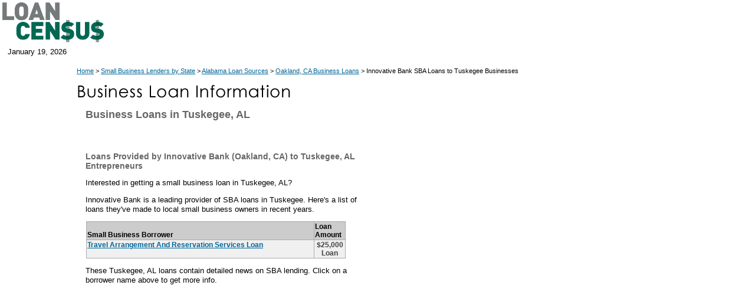

--- FILE ---
content_type: text/html
request_url: https://www.loancensus.com/Business-Loans-in-Tuskegee++AL-From-INNOVATIVE+BANK-located-in-OAKLAND++CA
body_size: 2387
content:

<!DOCTYPE HTML PUBLIC "-//W3C//DTD HTML 4.01 Transitional//EN" "https://www.w3.org/TR/html4/loose.dtd">
<html>
<head>
<meta http-equiv="Content-Type" content="text/html; charset=iso-8859-1">
<meta http-equiv="pragma" content="no-cache">
<meta name="robots" content="index,follow">
<title>Innovative Bank SBA Loans to Tuskegee, AL Small Business Owners</title>
<meta name="description" content="Interested in getting  a small business loan  in Tuskegee, AL? Innovative Bank is a leading provider of SBA loans in Tuskegee. Here's a list of loans they've made to local small business owners in recent years.">
<meta name="keywords" content="Innovative Bank, SBA loans, Tuskegee, AL, small business loans, Alabama, resources for entrepreneurs">
<link rel="canonical" href="https://www.loancensus.com/Business-Loans-in-Tuskegee++AL-From-INNOVATIVE+BANK-located-in-OAKLAND++CA" />
<link href="/css/gaeblerVentures.css" rel="stylesheet" type="text/css">
<link rel="stylesheet" href="/css/menu-screen.css" type="text/css">
<script language="JavaScript" src="/scripts/entrepreneur.js" type="text/javascript"></script>
<!--[if lte IE 7]>
	<style>
	#menu_1, #ul_menu_1 ul a {height: 1%;}
	a:active {width: auto;}
	</style>
	<![endif]-->

<script language="JavaScript" src="https://www.loancensus.com/scripts/forms.js" type="text/javascript"></script>
<!-- Global site tag (gtag.js) - Google Analytics -->
<script async src="https://www.googletagmanager.com/gtag/js?id=UA-174917926-1"></script>
<script>
  window.dataLayer = window.dataLayer || [];
  function gtag(){dataLayer.push(arguments);}
  gtag('js', new Date());

  gtag('config', 'UA-174917926-1');
</script>
</head>

<body onload="Load_Menu()">
<A name="Top"></A> 
<table width="100%" cellpadding="0" cellspacing="0" border="0" ID="Table1">
  <tr> 
    <td bgcolor="#FFFFFF">
      <!-- Main Navigation Table -->
      <table width="980" border="0" cellspacing="0" cellpadding="0" bgcolor="#FFFFFF">
        <tr>
          <td><a href="https://www.loancensus.com"><img src="/images/Loan-Census.png" alt="Loan Census Banking News and Information" height="75" border="0"></a></td>

          <td>
		<div class="push-1 span-22 navigation">

			<div id="menu_1">
			&nbsp;</div>
		</div>
</td>
        </tr>
      </table>
    </td>
  </tr>
  <tr> 
    <td bgcolor="#FFFFFF"> <table width="960" cellpadding="0" cellspacing="0" border="0" ID="Table3">
        <tr> 
          <td width="13"><img src="/images/spacer.gif" alt="" width="13" height="25"></td>
          <td class="date">January&nbsp;19,&nbsp;2026</td>
          <td>&nbsp;</td>
          <td class="form">
<!-- SiteSearch Google -->
<div id="searchform" style="position:absolute; width:500px; z-index:3; left: 220px; top: 73px;">
&nbsp;
</div>
<!-- SiteSearch Google -->

</td>
        </tr>
      </table></td>
  </tr>
  <tr> 
    <td bgcolor="#FFFFFF"><img src="/images/spacer.gif" alt="" width="1" height="2"></td>
  </tr>
  <tr> 
    <td> <table width="980" cellpadding="0" cellspacing="0" border="0">
        <tr>
          <td width="130"><img src="/images/spacer.gif" alt="" width="130" height="10"></td>
          <td width="510" colspan="2"><img src="/images/spacer.gif" alt="" width="510" height="10"></td>
          <td width="340"><img src="/images/spacer.gif" alt="" width="340" height="10"></td>
        </tr>

        <tr> 
          <td width="150">&nbsp;</td>
          <td colspan="3" class="subnav"><a href="/">Home</a> > <a href='/Getting-a-Business-Loan.htm'>Small Business Lenders by State</a> > <a href="/business-loan-sources-for-cities-in-AL">Alabama Loan Sources</a> > 

<a href="/Oakland--California--Business-Loans">Oakland, CA Business Loans</a> > Innovative Bank SBA Loans to Tuskegee Businesses</td>
        </tr>
        <tr> 
          <td width="150">&nbsp;</td>
          <td colspan="2"><img src="/images/Business-Loan-Information.gif" alt="Business Loan Information" width="375" height="44"></td>
          <td width="150">&nbsp;</td>
        </tr>
        <tr> 
          <td width="150">&nbsp;</td>
          <td colspan="2"><h1 style="font-size:18px; line-height:120%;">Business Loans in Tuskegee, AL</h1>
		   <p>&nbsp;</p></td>
          <td width="150">&nbsp;</td>
        </tr>
        <tr> 
          <td width="150" valign="top">

<img src="/images/spacer2.gif" alt="Loan Census SBA Loan Info" width="126" height="28"><br><br>
<div class="sidebar">
<br><br><br>
</div>


</td>
          <td colspan="2" valign="top"><div class=KonaBody>
<h1 style="line-height:120%;">Loans Provided by Innovative Bank (Oakland, CA) to Tuskegee, AL Entrepreneurs</h1>
<p>Interested in getting  a small business loan  in Tuskegee, AL?</p>

<p>Innovative Bank is a leading provider of SBA loans in Tuskegee. Here's a list of loans they've made to local small business owners in recent years.</p>

<p><table bgcolor="#aaaaaa" width="440" cellspacing="1" ID="Table5" style="margin-left: 16px;">
<tr bgcolor="#cccccc" valign="bottom">
                  <td style="font-size:9pt; font-weight:bold;"><b>Small Business 
                    Borrower</b></td>
                  <td width="50" style="font-size:9pt; font-weight:bold;"><b>Loan Amount</b></td>
</tr>

					<tr bgcolor="#f0f0f0">

						<td style="font-size:9pt; font-weight:bold;" valign="top"><a href="/TUSKEGEE++AL-Travel+Arrangement+and+Reservation+Services-SBA-Loan-Information++415270">Travel Arrangement And Reservation Services Loan</a></font><br><br></td>
						<td style="font-size:9pt; font-weight:bold;" valign="top" align="center"><font color="#404040">$25,000 Loan</font></td>
					</tr>
								
				</table>
              <p>These Tuskegee, AL loans contain detailed news on  SBA lending. Click on a borrower name above to get more info.</p>
</div>
<div style="clear:both;">&nbsp;</div>
                
            <p>&nbsp;</p></div></td>
          <td valign="top" align="right">
<div align="center">
<p>&nbsp;</p>
<script type="text/javascript"><!--
google_ad_client = "pub-7258496458361480";
/* Entrepreneur-Resources-RightNav160x600 */
google_ad_slot = "7101285299";
google_ad_width = 160;
google_ad_height = 600;
//-->
</script>
<script type="text/javascript" src="https://pagead2.googlesyndication.com/pagead/show_ads.js">
</script>
</div>

 </td>
</tr><tr>
          <td>&nbsp;</td>
		  <td colspan="2"> 
            <table cellspacing="0" cellpadding="0" border="0" width="460" ID="Table6">
   <tr height="8"> 
    <td valign="top" width="460" > 
		  
<p>&nbsp;</p>


</td>
 </tr>
</table>
          </td>
          <td>&nbsp;</td>
        </tr>

        <tr>
          <td>&nbsp;</td>
          <td colspan="2">
		  <div class="footer">Copyright &copy; 2001-2020. All rights reserved.<br><br>
</div>
<br>






          </td>

          <td>&nbsp;</td>
        </tr>
      </table></td>
  </tr>
</table>
<script type="text/javascript">
/*
// Turning Kontera off for a while post-Panda
*/
</script>

<script defer src="https://static.cloudflareinsights.com/beacon.min.js/vcd15cbe7772f49c399c6a5babf22c1241717689176015" integrity="sha512-ZpsOmlRQV6y907TI0dKBHq9Md29nnaEIPlkf84rnaERnq6zvWvPUqr2ft8M1aS28oN72PdrCzSjY4U6VaAw1EQ==" data-cf-beacon='{"version":"2024.11.0","token":"995d52a8436e4f269ef504b93c93360b","r":1,"server_timing":{"name":{"cfCacheStatus":true,"cfEdge":true,"cfExtPri":true,"cfL4":true,"cfOrigin":true,"cfSpeedBrain":true},"location_startswith":null}}' crossorigin="anonymous"></script>
</body>
</html>
<!-- Dynamic Content --><!-- Elapsed Time: 0.1408691 -->

--- FILE ---
content_type: text/html; charset=utf-8
request_url: https://www.google.com/recaptcha/api2/aframe
body_size: 268
content:
<!DOCTYPE HTML><html><head><meta http-equiv="content-type" content="text/html; charset=UTF-8"></head><body><script nonce="G0GZzyfAXITDrvS6cXrhVA">/** Anti-fraud and anti-abuse applications only. See google.com/recaptcha */ try{var clients={'sodar':'https://pagead2.googlesyndication.com/pagead/sodar?'};window.addEventListener("message",function(a){try{if(a.source===window.parent){var b=JSON.parse(a.data);var c=clients[b['id']];if(c){var d=document.createElement('img');d.src=c+b['params']+'&rc='+(localStorage.getItem("rc::a")?sessionStorage.getItem("rc::b"):"");window.document.body.appendChild(d);sessionStorage.setItem("rc::e",parseInt(sessionStorage.getItem("rc::e")||0)+1);localStorage.setItem("rc::h",'1768804624916');}}}catch(b){}});window.parent.postMessage("_grecaptcha_ready", "*");}catch(b){}</script></body></html>

--- FILE ---
content_type: application/javascript
request_url: https://www.loancensus.com/scripts/forms.js
body_size: 1147
content:
// JavaScript Document
function anyCheck() {

 var emailStr = document.form.Email.value ;

/* The following variable tells the rest of the function whether or not
to verify that the address ends in a two-letter country or well-known
TLD.  1 means check it, 0 means don't. */

var checkTLD=1;

/* The following is the list of known TLDs that an e-mail address must end with. */

var knownDomsPat=/^(com|net|org|edu|int|mil|gov|arpa|biz|aero|name|coop|info|pro|museum)$/;

/* The following pattern is used to check if the entered e-mail address
fits the user@domain format.  It also is used to separate the username
from the domain. */

var emailPat=/^(.+)@(.+)$/;

/* The following string represents the pattern for matching all special
characters.  We don't want to allow special characters in the address. 
These characters include ( ) < > @ , ; : \ " . [ ] */

var specialChars="\\(\\)><@,;:\\\\\\\"\\.\\[\\]";

/* The following string represents the range of characters allowed in a 
username or domainname.  It really states which chars aren't allowed.*/

var validChars="\[^\\s" + specialChars + "\]";

/* The following pattern applies if the "user" is a quoted string (in
which case, there are no rules about which characters are allowed
and which aren't; anything goes).  E.g. "jiminy cricket"@disney.com
is a legal e-mail address. */

var quotedUser="(\"[^\"]*\")";

/* The following pattern applies for domains that are IP addresses,
rather than symbolic names.  E.g. joe@[123.124.233.4] is a legal
e-mail address. NOTE: The square brackets are required. */

var ipDomainPat=/^\[(\d{1,3})\.(\d{1,3})\.(\d{1,3})\.(\d{1,3})\]$/;

/* The following string represents an atom (basically a series of non-special characters.) */

var atom=validChars + '+';

/* The following string represents one word in the typical username.
For example, in john.doe@somewhere.com, john and doe are words.
Basically, a word is either an atom or quoted string. */

var word="(" + atom + "|" + quotedUser + ")";

// The following pattern describes the structure of the user

var userPat=new RegExp("^" + word + "(\\." + word + ")*$");

/* The following pattern describes the structure of a normal symbolic
domain, as opposed to ipDomainPat, shown above. */

var domainPat=new RegExp("^" + atom + "(\\." + atom +")*$");

/* Finally, let's start trying to figure out if the supplied address is valid. */

/* Begin with the coarse pattern to simply break up user@domain into
different pieces that are easy to analyze. */

var matchArray=emailStr.match(emailPat);

if (matchArray==null) {

/* Too many/few @'s or something; basically, this address doesn't
even fit the general mold of a valid e-mail address. */

alert("Email address seems incorrect (check @ and .'s)");
return false;
}
   return true;
}
